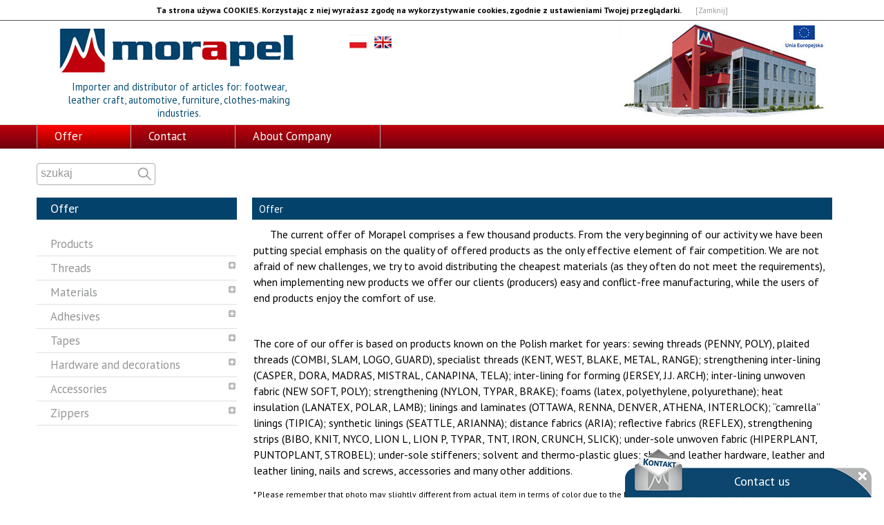

--- FILE ---
content_type: text/html; charset=utf-8
request_url: https://www.morapel.pl/offer.html
body_size: 6397
content:
<?xml version="1.0" encoding="utf-8"?>
<!DOCTYPE html PUBLIC "-//W3C//DTD XHTML 1.1//EN" "http://www.w3.org/TR/xhtml11/DTD/xhtml11.dtd">
<html xmlns="http://www.w3.org/1999/xhtml" xml:lang="en" lang="en">
<head>
  <title>Offer - Morapel - dystrybucja materiałów z branży...</title>
  <meta charset="utf-8" />
  <meta name="viewport" content="width=device-width, initial-scale=1" />
  <meta name="Language" content="en" />
  <meta name="Description" content="&nbsp;&nbsp;&nbsp;&nbsp;&nbsp; The current offer of Morapel comprises a few thousand products. From the very beginning of our activity we have been putting ..." />
  <meta name="Generator" content="Quick.Cms.Ext v5.5" />
  <script type="text/javascript" src="plugins/jquery.min.js"></script>
  <script type="text/javascript" src="core/common.js"></script>
  <script type="text/javascript" src="plugins/mlbox/mlbox.js"></script>
  <script type="text/javascript">
    var cfLangNoWord      = "Please fill in the required field";
    var cfLangMail        = "Incorrect e-mail address";
    var cfTxtToShort      = "Zbyt mało tekstu";
  </script>

  <script type="text/javascript" src="plugins/nivo-slider/jquery.nivo.slider.pack.js"></script>
    <link rel="stylesheet" href="plugins/nivo-slider/themes/default/default.css" type="text/css" media="screen" />
    <link rel="stylesheet" href="plugins/nivo-slider/nivo-slider.css" type="text/css" media="screen" /><script type="text/javascript"> $(function(){ showCity('offer'); }); </script><script type="text/javascript"> $(function(){ backToTop(); }); </script><script type="text/javascript"> $(function(){ menuColumn(); }); </script><script type="text/javascript"> $(function(){ responsiveAction(); }); </script>  <link rel="stylesheet" href="templates/default/style.css" />
<script type="text/javascript">$( function(){simpleNotice( "Ta strona używa COOKIES. Korzystając z niej wyrażasz zgodę na wykorzystywanie cookies, zgodnie z ustawieniami Twojej przeglądarki.", "Zamknij", "slide", true );} );</script>
</head>
<body id="page2">
<ul id="skiplinks">
  <li><a href="#menu1" tabindex="1">Przejdź do menu głównego</a></li>
  <li><a href="#content" tabindex="2">Przejdź do treści</a></li>
    <li><a href="#search" tabindex="3">Przejdź do wyszukiwarki</a></li>
    <li><a href="site-map.html" tabindex="4">Przejdź do mapy strony</a></li>
  </ul>

<div id="container">
  <div id="header">
    <div id="head1">      <div class="container">
                <div id="logo">          <div id="title"><a href="./" tabindex="5"><img src='templates/default/img/logo.png' alt='Logo' /></a></div>
          <div id="slogan">Importer and distributor of articles for: footwear, leather craft, automotive, furniture, clothes-making industries.</div>
        </div>
        <div id="flags">
          <span><a href="oferta.html"><img src="templates/default/img/pl.jpg" alt="pl" /></a></span>
          <span><a href=""><img src="templates/default/img/en.jpg" alt="en" /></a></span>
         <!--  <span><a href=""><img src="templates/default/img/de.jpg" alt="de" /></a></span>-->
        </div> 
        <div class="headerRight">
          <a href="o-firmie,4.html"><img src="templates/default/img/header.jpg" alt="Morapel" /></a>
        </div>
      </div>
    </div>
    <div id="head2">      <div class="container">
        <div id="boxResponsive">
          <div id="menuResponsive"></div>
          <div id="searchResponsive"></div>
        </div>
        <div id="menu1"><ul class="sub">    <li class="l1 selected">  <a href="offer.html">Offer</a></li>    <li class="l2">  <a href="morapel-in-poland.html">Contact</a></li>    <li class="lL">  <a href="about-company.html">About Company</a></li></ul></div>      </div>
    </div>
  </div>
  <div id="body">
    <div class="container">
      <div id="column">        <div id="searchBox">
                    <a id="search" tabindex="-1"></a>
          <form method="post" action="wyniki-wyszukiwania.html" id="searchForm">
            <fieldset>
              <legend>Wyszukiwarka</legend>
              <span><label for="search">search</label><input type="text" name="sPhrase" id="search" value="szukaj" class="input" maxlength="100" accesskey="1" onClick="if(this.value=='' || this.value == 'szukaj') this.value=''"/></span>
              <em><input type="submit" value="" class="submit"/></em>
            </fieldset>
          </form>
                  </div>
        <div id="menu2"><div class="type">Offer<div id="menu2Responsive"></div></div><ul class="sub">    <li class="l1">  <a href="products.html">Products</a></li>    <li class="l2 children">  <a href="threads.html">Threads</a><ul class="sub1" >    <li class="l1 children2">  <a href="twist.html">twist</a><ul class="sub2" >    <li class="l1">  <a href="penny-threads.html">Penny</a></li>    <li class="l2">  <a href="range-threads.html">Range</a></li>    <li class="l3">  <a href="west-threads.html">West</a></li>    <li class="l4">  <a href="kent-threads.html">Kent</a></li>    <li class="l5">  <a href="next-threads.html">Next</a></li>    <li class="l6">  <a href="dream-threads.html">Dream</a></li>    <li class="lL">  <a href="netbond-threads.html">Netbond</a></li>  </ul></li>    <li class="l2 children2">  <a href="plaited.html">plaited</a><ul class="sub2" >    <li class="l1">  <a href="combi-threads.html">Combi</a></li>    <li class="l2">  <a href="slam-threads.html">Slam</a></li>    <li class="l3">  <a href="flat-threads.html">Flat</a></li>    <li class="l4">  <a href="logo-threads.html">Logo</a></li>    <li class="l5">  <a href="metal-threads.html">Metal</a></li>    <li class="l6">  <a href="guard-threads.html">Guard</a></li>    <li class="l7">  <a href="basic-threads.html">Basic</a></li>    <li class="l8">  <a href="blake-threads.html">Blake</a></li>    <li class="lL">  <a href="netply-threads.html">Netply</a></li>  </ul></li>    <li class="l3 children2">  <a href="specialist.html">specialist</a><ul class="sub2" >    <li class="l1">  <a href="penny-antistatic-threads.html">Penny Antistatic</a></li>    <li class="l2">  <a href="penny-waterproof-threads.html">Penny Waterproof </a></li>    <li class="l3">  <a href="metal-threads,82.html">Metal</a></li>    <li class="l4">  <a href="range-threads,83.html">Range</a></li>    <li class="l5">  <a href="tecno-threads.html">Tecno</a></li>    <li class="l6">  <a href="veklar-threads.html">Veklar</a></li>    <li class="lL">  <a href="zefil-threads.html">Zefil</a></li>  </ul></li>    <li class="lL">  <a href="color-palette.html">color palette</a></li>  </ul></li>    <li class="l3 children">  <a href="materials.html">Materials</a><ul class="sub1" >    <li class="l1 children2">  <a href="interlinings.html">interlinings</a><ul class="sub2" >    <li class="l1">  <a href="bibo-pes-interlining.html">Bibo PES</a></li>    <li class="l2">  <a href="canapina-interlining.html">Canapina</a></li>    <li class="l3">  <a href="casper-interlining.html">Casper</a></li>    <li class="l4">  <a href="dora-pes-interlining.html">Dora PES</a></li>    <li class="l5">  <a href="drill-pes-interlining.html">Drill PES</a></li>    <li class="l6">  <a href="indiana-interlining.html">Indiana</a></li>    <li class="l7">  <a href="madras-pes-interlining.html">Madras PES</a></li>    <li class="l8">  <a href="mistral-interlining.html">Mistral</a></li>    <li class="lL">  <a href="new-soft-interlining.html">New Soft</a></li>  </ul></li>    <li class="l2 children2">  <a href="knitted-fabrics-for-lasting.html">knitted fabrics for lasting </a><ul class="sub2" >    <li class="l1">  <a href="j-j-arch-for-lasting.html">J.J. Arch</a></li>    <li class="lL">  <a href="jersey-for-lasting.html">Jersey</a></li>  </ul></li>    <li class="l3 children2">  <a href="reinforcements.html">reinforcements</a><ul class="sub2" >    <li class="l1">  <a href="bonded-leather.html">Bonded leather</a></li>    <li class="l2">  <a href="nylon-reinforcement.html">Nylon</a></li>    <li class="lL">  <a href="typar-reinforcement.html">Typar</a></li>  </ul></li>    <li class="l4 children2">  <a href="unslippery.html">unslippery</a><ul class="sub2" >    <li class="lL">  <a href="brake-unslippery.html">Brake</a></li>  </ul></li>    <li class="l5 children2">  <a href="toe-puffs.html">toe-puffs</a><ul class="sub2" >    <li class="l1">  <a href="carex-toe-puff.html">Carex</a></li>    <li class="l2">  <a href="guntek-toe-puff.html">Guntek</a></li>    <li class="l3">  <a href="plastek-toe-puff.html">Plastek</a></li>    <li class="lL">  <a href="puntex-toe-puff.html">Puntex</a></li>  </ul></li>    <li class="l6 children2">  <a href="counters.html">counters</a><ul class="sub2" >    <li class="l1">  <a href="contrax-counter.html">Contrax</a></li>    <li class="l2">  <a href="format-counter.html">Format</a></li>    <li class="lL">  <a href="gamtech-counter.html">Gamtech</a></li>  </ul></li>    <li class="l7 children2">  <a href="insoles.html">insoles</a><ul class="sub2" >    <li class="l1">  <a href="hiperplant-insole-board.html">Hiperplant</a></li>    <li class="l2">  <a href="puntoplant-insole-board.html">Puntoplant</a></li>    <li class="lL">  <a href="strobel-insole-board.html">Strobel</a></li>  </ul></li>    <li class="l8 children2">  <a href="linings.html">linings</a><ul class="sub2" >    <li class="l1">  <a href="aria-lining.html">Aria</a></li>    <li class="l2">  <a href="arianna-lining.html">Arianna</a></li>    <li class="l3">  <a href="cherry-ata-lining.html">Cherry ATA</a></li>    <li class="l4">  <a href="denver-cantabrico-lining.html">Cantabrico</a></li>    <li class="l5">  <a href="interlock-lining.html">Interlock</a></li>    <li class="l6">  <a href="ottawa-lining.html">Ottawa</a></li>    <li class="l7">  <a href="poly-floc-lining.html">Poly Floc</a></li>    <li class="l8">  <a href="reps-lining.html">Reps</a></li>    <li class="l9">  <a href="seattle-lining.html">Seattle</a></li>    <li class="l10">  <a href="tipica-lining.html">Tipica</a></li>    <li class="l11">  <a href="velutino-lining.html">Velutino</a></li>    <li class="lL">  <a href="vernice-lining.html">Vernice</a></li>  </ul></li>    <li class="l9 children2">  <a href="knitted-fabrics-(furs).html">knitted fabrics (furs)</a><ul class="sub2" >    <li class="l1">  <a href="bambi-fur.html">Bambi</a></li>    <li class="l2">  <a href="lamb-fur.html">Lamb</a></li>    <li class="l3">  <a href="lanella-fur.html">Lanella</a></li>    <li class="l4">  <a href="louisiana-fur.html">Louisiana</a></li>    <li class="lL">  <a href="soletta-fur.html">Soletta</a></li>  </ul></li>    <li class="l10 children2">  <a href="warming-linings.html">warming linings</a><ul class="sub2" >    <li class="l1">  <a href="antartide-warming-lining.html">Antartide</a></li>    <li class="l2">  <a href="lanatex-warming-lining.html">Lanatex</a></li>    <li class="lL">  <a href="polar-warming-lining.html">Polar</a></li>  </ul></li>    <li class="l11 children2">  <a href="outer-materials.html">outer materials</a><ul class="sub2" >    <li class="l1">  <a href="retilon-upper-material.html">Retilon</a></li>    <li class="lL">  <a href="canada-upper-material.html">Canada</a></li>  </ul></li>    <li class="lL">  <a href="adhesive-variants.html">adhesive variants</a></li>  </ul></li>    <li class="l4 children">  <a href="adhesives.html">Adhesives</a><ul class="sub1" >    <li class="l1 children2">  <a href="rubber.html">rubber</a><ul class="sub2" >    <li class="l1">  <a href="eco-mastice-sl-adhesive.html">Eco Mastice SL</a></li>    <li class="lL">  <a href="paraflex-121-adhesive.html">Paraflex 121</a></li>  </ul></li>    <li class="l2 children2">  <a href="neoprene.html">neoprene</a><ul class="sub2" >    <li class="l1">  <a href="autek-365-g-adhesive.html">Autek 365 G</a></li>    <li class="l2">  <a href="autek-615-r-adhesive.html">Autek 615 R</a></li>    <li class="l3">  <a href="autek-gf-310-adhesive.html">Autek GF 310</a></li>    <li class="lL">  <a href="euromast-410-adhesive.html">Euromast 410</a></li>  </ul></li>    <li class="l3 children2">  <a href="polyurethane.html">polyurethane</a><ul class="sub2" >    <li class="l1">  <a href="plastek-99-adhesive.html">Plastek 99</a></li>    <li class="lL">  <a href="plastek-ht-90-adhesive.html">Plastek HT 90</a></li>  </ul></li>    <li class="l4 children2">  <a href="hot-melt.html">hot - melt</a><ul class="sub2" >    <li class="l1">  <a href="forester-200-f-adhesive.html">Forester 200 F</a></li>    <li class="l2">  <a href="termo-hi-tech-adhesive.html">Termo Hi-Tech adhesive</a></li>    <li class="l3">  <a href="fortemide-1050-g-adhesive.html">Fortemide 1050 G</a></li>    <li class="l4">  <a href="fortemide-1690-f-adhesive.html">Fortemide 1690 F</a></li>    <li class="l5">  <a href="rtf-61-n,121.html">RTF 61 N</a></li>    <li class="l6">  <a href="rtf-63-n,122.html">RTF 63 N</a></li>    <li class="lL">  <a href="rtf-82-b,124.html">RTF 82 B</a></li>  </ul></li>    <li class="lL children2">  <a href="adhesive-adjuncts.html">adhesive adjuncts</a><ul class="sub2" >    <li class="l1">  <a href="euroclor-adhesive-adjuncts.html"> Euroclor</a></li>    <li class="l2">  <a href="eurodur-adhesive-adjuncts.html">Eurodur </a></li>    <li class="l3">  <a href="primer-fac-adhesive-adjuncts.html">Primer FAC</a></li>    <li class="lL">  <a href="silicon-spray-adhesive-adjuncts.html">Silicon Spray</a></li>  </ul></li>  </ul></li>    <li class="l5 children">  <a href="tapes.html">Tapes</a><ul class="sub1" >    <li class="l1">  <a href="tnt.html">TNT</a></li>    <li class="l2">  <a href="lion.html">Lion</a></li>    <li class="l3">  <a href="knit-heavy.html">Knit Heavy</a></li>    <li class="l4">  <a href="nyco.html">Nyco</a></li>    <li class="l5">  <a href="tipar.html">Tipar</a></li>    <li class="lL">  <a href="iron.html">Iron</a></li>  </ul></li>    <li class="l6 children">  <a href="hardware-and-decorations.html">Hardware and decorations</a><ul class="sub1" >    <li class="l1">  <a href="hardware-and-decorations-with-logo.html">Hardware and decorations with logo</a></li>    <li class="l2 children2">  <a href="collection-h.html">Collection H</a><ul class="sub2" >    <li class="l1">  <a href="pages-h-01-30.html">Pages H 01 - 30</a></li>    <li class="lL">  <a href="pages-h-31-60.html">Pages H 31 - 60</a></li>  </ul></li>    <li class="l3 children2">  <a href="collection-st.html">Collection ST</a><ul class="sub2" >    <li class="l1">  <a href="pages-st-01-30.html">pages ST 01 - 30</a></li>    <li class="l2">  <a href="pages-st-31-60.html">pages ST 31 - 60</a></li>    <li class="lL">  <a href="pages-st-61-68.html">pages ST 61 - 68</a></li>  </ul></li>    <li class="l4 children2">  <a href="collection-wl.html">Collection WL</a><ul class="sub2" >    <li class="lL">  <a href="pages-wl-01-07.html">pages WL 01 - 07</a></li>  </ul></li>    <li class="l5 children2">  <a href="collection-cc.html">Collection CC</a><ul class="sub2" >    <li class="l1">  <a href="pages-cc-01-30.html">pages CC 01 - 30</a></li>    <li class="l2">  <a href="pages-cc-31-60.html">pages CC 31 - 60</a></li>    <li class="lL">  <a href="pages-cc-61-93.html">pages CC 61 - 93</a></li>  </ul></li>    <li class="l6">  <a href="chains.html">Chains</a></li>    <li class="l7">  <a href="rivets.html">Rivets</a></li>    <li class="lL children2">  <a href="eyelets.html">Eyelets</a><ul class="sub2" >    <li class="l1">  <a href="eyelets-tb.html">Eyelets TB</a></li>    <li class="lL">  <a href="eyelets-tpc.html">Eyelets TPC</a></li>  </ul></li>  </ul></li>    <li class="l7 children">  <a href="accessories.html">Accessories</a><ul class="sub1" >    <li class="l1">  <a href="adhesive-brushes.html">Adhesive brushes</a></li>    <li class="l2">  <a href="aluminium-ring.html">Aluminium ring</a></li>    <li class="l3">  <a href="brushes.html">Brushes</a></li>    <li class="l4">  <a href="cutting-mats.html">Cutting mats</a></li>    <li class="l5">  <a href="cutting-pads.html">Cutting pads</a></li>    <li class="l6">  <a href="fabric-sackcloth-tape.html">Fabric (sackcloth) tape</a></li>    <li class="l7">  <a href="glue-containers.html">Glue Containers</a></li>    <li class="l8">  <a href="grindstones.html">Grindstones</a></li>    <li class="l9 children2">  <a href="hammers.html">Hammers</a><ul class="sub2" >    <li class="l1">  <a href="shoemakers-hammers.html">Shoemaker's hammers</a></li>    <li class="lL">  <a href="shoemakers-hammers-with-magnetic-point.html">Shoemakers hammers with magnetic point</a></li>  </ul></li>    <li class="l10">  <a href="knives-mozart-star.html">Knives Mozart Star</a></li>    <li class="l11">  <a href="pvc-binding-tape.html">PVC binding tape</a></li>    <li class="l12">  <a href="pvc-cord-plastic-string.html">PVC cord plastic string</a></li>    <li class="l13">  <a href="presses.html">Presses</a></li>    <li class="l14">  <a href="primer-brushes.html">Primer brushes</a></li>    <li class="l15">  <a href="punch-hammering.html">Punch hammering</a></li>    <li class="l16 children2">  <a href="reffils-accessories.html">Reffils + accessories</a><ul class="sub2" >    <li class="l1">  <a href="eraser-markers.html">Eraser markers</a></li>    <li class="l2">  <a href="geil-reffils-brass-tube.html">Geil reffils brass tube</a></li>    <li class="l3">  <a href="refills-brass-tube.html">Refills brass tube</a></li>    <li class="lL">  <a href="refills-with-plastic-cases.html">Refills with plastic cases</a></li>  </ul></li>    <li class="l17">  <a href="revolving-puch-pliers.html">Revolving Puch Pliers</a></li>    <li class="l18">  <a href="rubbers-slices.html">Rubbers Slices</a></li>    <li class="l19 children2">  <a href="scissors.html">Scissors</a><ul class="sub2" >    <li class="l1">  <a href="finger-scissors-golden-eagle.html">Finger scissors Golden Eagle</a></li>    <li class="l2">  <a href="tailor-scissors.html">Tailor scissors</a></li>    <li class="l3">  <a href="thread-scissors-fiskars.html">Thread scissors Fiskars</a></li>    <li class="l4">  <a href="universal-scissors.html">Universal scissors</a></li>    <li class="lL">  <a href="universal-scissors-fiskars.html">Universal scissors Fiskars</a></li>  </ul></li>    <li class="l20">  <a href="sharpened-shoemaker-kinfe-leone-l-p.html">Sharpened Shoemaker - Kinfe Leone L/P</a></li>    <li class="l21">  <a href="sharpening-stones.html">Sharpening stones</a></li>    <li class="l22">  <a href="shoe-nails-and-tacks.html">Shoe nails and tacks</a></li>    <li class="l23">  <a href="shoemakers-welt-pliers.html">Shoemaker's welt pliers</a></li>    <li class="l24">  <a href="spring-steel-shoe-stiffeners.html">Spring steel shoe stiffeners</a></li>    <li class="l25">  <a href="tack-puller.html">Tack puller</a></li>    <li class="l26">  <a href="tecon-and-tecon-star-knives-for-skiving-machines.html">Tecon and Tecon Star - Knives for skiving machines </a></li>    <li class="l27">  <a href="webbings-(made-of-cotton).html">Webbings (made of cotton)</a></li>    <li class="lL">  <a href="dermatograph-pencils.html">Dermatograph pencils</a></li>  </ul></li>    <li class="lL children">  <a href="zippers.html">Zippers</a><ul class="sub1" >    <li class="lL children2">  <a href="shoe-zippers.html">Shoe zippers</a><ul class="sub2" >    <li class="l1">  <a href="shoe-spiral-zippers.html">Shoe spiral zippers</a></li>    <li class="l2">  <a href="shoe-spiral-zippers-with-vein.html">Shoe spiral zippers with vein</a></li>    <li class="l3">  <a href="shoe-flat-spiral-zippers.html">Shoe flat spiral zippers</a></li>    <li class="l4">  <a href="shoe-spiral-waterproof-zippers.html">Shoe spiral waterproof zippers</a></li>    <li class="l5">  <a href="shoe-square-teeth-zippers.html">Shoe square teeth zippers</a></li>    <li class="l6">  <a href="shoe-metal-zippers.html">Shoe metal zippers</a></li>    <li class="lL">  <a href="zippers-color-range.html">Zipper's color range</a></li>  </ul></li>  </ul></li></ul></div>              </div>
      <div id="content">
<div id="page">
<div class="topBeam"></div><div class="breadcrumb">Offer</div><div class="content" id="pageDescription"><p>&nbsp;&nbsp;&nbsp;&nbsp;&nbsp; The current offer of Morapel comprises a few thousand products. From the very beginning of our activity we have been putting special emphasis on the quality of offered products as the only effective element of fair competition. We are not afraid of new challenges, we try to avoid distributing the cheapest materials (as they often do not meet the requirements), when implementing new products we offer our clients (producers) easy and conflict-free manufacturing, while the users of end products enjoy the comfort of use.</p>

<p>&nbsp;</p>

<p>The core of our offer is based on products known on the Polish market for years: sewing threads (PENNY, POLY), plaited threads (COMBI, SLAM, LOGO, GUARD), specialist threads (KENT, WEST, BLAKE, METAL, RANGE); strengthening inter-lining (CASPER, DORA, MADRAS, MISTRAL, CANAPINA, TELA); inter-lining for forming (JERSEY, J.J. ARCH); inter-lining unwoven fabric (NEW SOFT, POLY); strengthening (NYLON, TYPAR, BRAKE); foams (latex, polyethylene, polyurethane); heat insulation (LANATEX, POLAR, LAMB); linings and laminates (OTTAWA, RENNA, DENVER, ATHENA, INTERLOCK); &ldquo;camrella&rdquo; linings (TIPICA); synthetic linings (SEATTLE, ARIANNA); distance fabrics (ARIA); reflective fabrics (REFLEX), strengthening strips (BIBO, KNIT, NYCO, LION L, LION P, TYPAR, TNT, IRON, CRUNCH, SLICK); under-sole unwoven fabric (HIPERPLANT, PUNTOPLANT, STROBEL); under-sole stiffeners; solvent and thermo-plastic glues; shoe and leather hardware, leather and leather lining, nails and screws, accessories and many other additions.</p>

<p><span style="font-size:12px">* Please remember that photo may slightly different from actual item in terms of color due to the lighting during photo shooting or the Monitor&#39;s, screen&#39;s etc. display.</span></p>
</div></div>

      </div>
    <div id="backToTop">
        <a href="#container"><span>Do góry</span></a>
      </div>
    </div>
  </div>
  <div id="foot">    <div class="container">
      <div id="menu1foot"><ul class="sub">    <li class="l1 selected">  <a href="offer.html">Offer</a></li>    <li class="l2">  <a href="morapel-in-poland.html">Contact</a></li>    <li class="lL">  <a href="about-company.html">About Company</a></li></ul></div>                <div class="boxes footer"><div class="box" id="box1">
          <div class="content"><p><strong>Main Warehouse / Forwarding address</strong></p>

<p>MORAPEL Sp. z o.o. Sp. k.</p>

<p>Świdnik 170</p>

<p>34-606 Łukowica<br />
biuro@morapel.pl</p>
</div></div><div class="box" id="box2">
          <div class="content"><table cellpadding="0" cellspacing="0">
	<tbody>
		<tr>
			<td>tel.</td>
			<td>+48 18 333 75 94</td>
		</tr>
		<tr>
			<td>&nbsp;</td>
			<td>+48 18 442 90 95</td>
		</tr>
		<tr>
			<td>fax:</td>
			<td>+48 18 443 18 80</td>
		</tr>
		<tr>
			<td>&nbsp;</td>
			<td>+48 18 333 75 98</td>
		</tr>
	</tbody>
</table>

<p>&nbsp;</p>
</div></div>          </div>      <div id="copy">All right reserved</div><!-- copyrights here -->
      <!-- 
        Don't delete or hide link "powered by Quick.Cms" to www.OpenSolution.org
      -->
      <div class="foot" id="powered"><a href="http://opensolution.org/">Powered by Quick.CMS</a></div>
    </div>
  </div>
</div>
<div id="form-bottom" > 
  <div class="title-box">Contact us</div>
  <div class="message-form"></div>
  <div id="form">  <script type="text/javascript" src="core/check-form.js"></script>
  <form action="offer.html#info" method="post" onsubmit="return checkForm( this );" id="contactPanel" class="form">
    <fieldset>
      <legend>Formularz kontaktowy</legend>
      <input type="hidden" name="sSendBottom" value="" />
      <input type="hidden" name="sMd5" value="03afdbd66e7929b125f8597834fa83a4" />
      <dl>
        <dd><input type="text" name="sName" value="" placeholder="Name" class="input" alt="simple" id="contactName" maxlength="100" /></dd>
        <dd><input type="text" name="sSender" value="" placeholder="Your e-mail" class="input" alt="email" id="contactEmail" maxlength="100" /></dd>
        <dd><input type="text" name="sPhone" value="" placeholder="Phone number (optional)" class="input" id="contactPhone" maxlength="100" /></dd>
        <dd><textarea cols="25" rows="8" name="sMailContent" title="simple" id="contactContent" placeholder="Message content"></textarea></dd>
        <dt class="captcha box"><label for="captcha" class="captcha"><b>Equation:&nbsp;&nbsp;</b> <strong>&#53;</strong><ins>+</ins><em>&#53;&#56;</em> = </label><input type="text" name="sCaptcha" class="input" alt="simple" id="captcha" maxlength="5" /></dt>
      </dl>
	    <div class="regulamin">
		    <input type="checkbox" name="iRulesAccept" class="okcheckbox" id="iRulesAccept" value="1" alt="box" /><label for="iRulesAccept"></label> Państwa dane osobowe przetwarzane będą w celach związanych z realizacją niniejszego kontaktu przez okres jego realizacji, a po tym czasie w zakresie i celach opisanym w polityce prywatności. Administratorem danych jest Morapel Sp. z o.o. Sp. K. z siedzibą w Nowym Sączu  przy ul. Węgierskiej 119, kontakt biuro@morapel.pl. Osobie, której dane dotyczą przysługuje prawo wniesienia sprzeciwu wobec przetwarzania, prawo dostępu do treści i przenoszenia swoich danych, ich sprostowania, usunięcia lub ograniczenia przetwarzania, a także prawo wniesienia skargi do organu nadzorczego. Podanie danych jest dobrowolne, jednak niezbędne dla realizacji wyżej wymienionych celów. Więcej informacji znajduje się na stronie <a href='https://www.morapel.pl/polityka-prywatnosci.html'>www.morapel.pl</a> w polityce prywatności		  </div>	
      <div class="save"><input type="submit" value="Send &raquo;" class="submit" /></div>
    </fieldset>
  </form>
  </div>
</div>

</body>
</html>

--- FILE ---
content_type: text/css
request_url: https://www.morapel.pl/plugins/nivo-slider/themes/default/default.css
body_size: 564
content:
/*
Skin Name: Nivo Slider Default Theme
Skin URI: http://nivo.dev7studios.com
Description: The default skin for the Nivo Slider.
Version: 1.3
Author: Gilbert Pellegrom
Author URI: http://dev7studios.com
Supports Thumbs: true
*/

.theme-default .nivoSlider {
	position:relative;
	background:none;
    margin-bottom:10px;

}
.theme-default .nivoSlider img {
	float:left;
  margin:0 10px 0 0;
  font-size:0px;
  line-height:0px;

  position:absolute;
  left:0px;
  top:0;

}
.theme-default .nivoSlider a {
	border:0;
	display:block;
}

.theme-default .nivo-controlNav {
	text-align: center;
	padding: 10px 0;
  z-index:99;
  position:absolute;
  left:45%;
  top:-33px;
}
.theme-default .nivo-controlNav a {
	display:inline-block;
	width:22px;
	height:22px;
	background:url(bullets.png) no-repeat;
	text-indent:-9999px;
	border:0;
	margin: 0 2px;
}
.theme-default .nivo-controlNav a.active {
	background-position:0 -22px;
}

.theme-default .nivo-directionNav a {
	display:block;
	width:30px;
	height:54px;
	background:url(arrows.png) no-repeat;
	text-indent:-9999px;
	border:0;
	opacity: 0;
	-webkit-transition: all 200ms ease-in-out;
    -moz-transition: all 200ms ease-in-out;
    -o-transition: all 200ms ease-in-out;
    transition: all 200ms ease-in-out;
}
.theme-default:hover .nivo-directionNav a { opacity: 1; }
.theme-default a.nivo-nextNav {
	background-position:-35px 0;
	right:25px;
}
.theme-default a.nivo-prevNav {
	left:25px;
}

.theme-default .nivo-caption {
    font-family: Helvetica, Arial, sans-serif;
}
.theme-default .nivo-caption a {
    color:#000;
    border-bottom:1px dotted #fff;
}
.theme-default .nivo-caption a:hover {
    color:#4f4f4f;
    text-decoration:none
}

.theme-default .nivo-controlNav.nivo-thumbs-enabled {
	width: 100%;
}
.theme-default .nivo-controlNav.nivo-thumbs-enabled a {
	width: auto;
	height: auto;
	background: none;
	margin-bottom: 5px;
}
.theme-default .nivo-controlNav.nivo-thumbs-enabled img {
	display: block;
	width: 120px;
	height: auto;
}

@media screen and (max-width:900px){
  .theme-default .nivoSlider img {margin-top:8%}
  .theme-default.standard .nivoSlider img {margin-top:0}
}
@media screen and (max-width:800px){
  .theme-default .nivoSlider img {margin-top:10%}
}

@media screen and (max-width:550px){
  .theme-default .nivoSlider{margin-top:6%}
}




--- FILE ---
content_type: text/css
request_url: https://www.morapel.pl/plugins/nivo-slider/nivo-slider.css
body_size: 563
content:
/*
 * jQuery Nivo Slider v3.2
 * http://nivo.dev7studios.com
 *
 * Copyright 2012, Dev7studios
 * Free to use and abuse under the MIT license.
 * http://www.opensource.org/licenses/mit-license.php
 */
 
/* The Nivo Slider styles */
.nivoSlider {
	position:relative;
	width:100%;

	overflow: hidden;
}
.nivoSlider img {
	position:absolute;
	top:0px;
	left:0px;
	max-width:450px;
}
.standard .nivoSlider img {
	position:absolute;
	top:0px;
	left:0px;
	max-width:1175px;
  width:100%;
}
.nivo-main-image {
	display: block !important;
	position: relative !important; 

}

/* If an image is wrapped in a link */
.nivoSlider a.nivo-imageLink {
	position:absolute;
	top:0px;
	left:0px;
	width:100%;
	height:100%;
	border:0;
	padding:0;
	margin:0;
	z-index:6;
	display:none;
	background:white; 
	filter:alpha(opacity=0); 
	opacity:0;
}
/* The slices and boxes in the Slider */
.nivo-slice {
	display:block;
	position:absolute;
	z-index:5;
	height:100%;
	top:0;
}
.nivo-box {
	display:none;
	position:absolute;
	z-index:5;
	overflow:hidden;
}
.nivo-box img { display:block; }



/* Caption styles */
.nivo-caption {
  float:left;width:580px;margin:20px 0 0;text-align:left;overflow: hidden;
}
.nivo-caption p {
	padding:5px;
	margin:0;
}
.nivo-caption a {
	display:inline !important;
}
.nivo-html-caption {
    display:none;
}
/* Direction nav styles (e.g. Next & Prev) */
.nivo-directionNav a {
	position:absolute;
	top:45%;
	z-index:9;
	cursor:pointer;
}
.nivo-prevNav {
	left:0px;
}
.nivo-nextNav {
	right:0px;
}
/* Control nav styles (e.g. 1,2,3...) */
.nivo-controlNav {
	text-align:center;
	padding: 15px 0;
}
.nivo-controlNav a {
	cursor:pointer;
}
.nivo-controlNav a.active {
	font-weight:bold;
}

@media screen and (max-width:1130px){ 
  .nivo-caption {float:left;width:52%;margin:20px 0 0;text-align:left;overflow: hidden;}
  .nivoSlider img {max-width:40%;height:auto}
	#column .nivoSlider img {max-width:99%;height:auto}
  .standard .nivoSlider img{max-width:100%;height:auto}
}

@media screen and (max-width:900px){ 
  .nivo-caption {float:left;width:52%;margin:20px 0 0;text-align:left;overflow: hidden;}
}

@media screen and (max-width:550px){ 
  .nivo-caption {clear:both;float:left;width:82%;margin:20px 4%;text-align:left;overflow: hidden;}
  .nivoSlider img {max-width:90%;height:auto}
}

--- FILE ---
content_type: text/css
request_url: https://www.morapel.pl/templates/default/style.css
body_size: 6540
content:
/*
Quick.Cms.Ext webmaster-responsive stylesheet
More about design modifications - http://opensolution.org/Quick.Cms/docs/?id=en-design
*/

@import url(https://fonts.googleapis.com/css?family=PT+Sans:400,400italic,700,700italic&subset=latin,latin-ext);
/* GLOBAL STYLES */
body,h1,h2,h3,h4,h5,h6,p,form,fieldset,img,ul,em,submit,input{margin:0;padding:0;border:0;outline:0}
body{color:#000;font-size:0.75em;font-family: 'PT Sans', Helvetica, sans-serif;}
table{color:#fff;font-family:'PT Sans', Helvetica, sans-serif;line-height:1.3em;}

body{padding:0;background:#fff;text-align:center;}

.input, select, textarea{border:1px solid #000;outline: 0;}
.submit{font-style:normal;outline: 0;cursor:pointer}
.form{}
.form label span{padding-left:10px;color:#acb3b7;font-weight:normal;}
.hide{display:none;}

a{background-color:inherit;color:#000;text-decoration:none;}
a:hover{text-decoration:underline;}

.clear{clear:both;height:0px;font-size:0px;line-height:0px;}
#skiplinks{position:absolute;top:0px;left:0px;}
#skiplinks a{position:absolute;top:-500px;left:0px;z-index:10;min-width:200px;padding:10px;color:#fff;}
#skiplinks a:focus{top:0;background:#000;color:#fff;}
.left{text-align:left;}
.center{text-align:center;}
.right{text-align:right;}

#container{position:relative;width:100%;margin:0 auto;padding:0;overflow:hidden;}
#body, #foot{float:left;width:100%;margin:0 auto;}
#head1 .container, #head2 .container{width:1175px;margin:0 auto;text-align:left;}
#body .container, #foot .container{width:1175px;margin:0 auto;text-align:left;}

/* LOGO, HEADER BACKGROUND AND SLOGAN */
#head1{position:relative;clear:both;}
#head1 .container{height:150px;overflow:hidden;}
#logo{padding:10px 60px 10px 32px;float:left;}
#logo #title{float:left}
#logo #title a{}
#logo #slogan{clear:both;padding-top:6px;background:inherit;color:#084d72;font-size:1.2em;font-weight:normal;text-align:center;max-width:350px;}
#logo #slogan strong{float:left;font-weight:normal}
#logo #slogan span{clear:both;float:left;margin-left:288px}

#flags{float:left;margin:20px 0 0 10px}
#flags span{margin-right:6px}
.headerRight{text-align:right;padding-right:30px;}
#boxResponsive{display:none}

/* HEADER WITH TOP MENU BELOW LOGO */
#head2{position:relative;background:#9f000c url('img/menu1_bg.jpg') repeat-x;}
#head2 .container{overflow:hidden;height:36px;}

/* MENU TOP */
#menu1 ul{float:left;height:100%;margin:0;list-style:none;}
#menu1 li{float:left;padding:0;border-right:1px solid #adaeb1}
#menu1 li a{float:left;padding:6px 70px 6px 25px;color:#fff;font-size:1.4em;background:inherit;text-decoration:none}
#menu1 li a:hover, #menu1 .selected a{text-decoration:none;background:#9f000c url('img/menu1_bg_hover.jpg') repeat-x;}
#menu1 li.l1{border-left:1px solid #adaeb1}

#menu1foot{float:left;width:100%;text-align:center;}
#menu1foot ul{height:100%;margin:0 auto;list-style:none;text-align:center;display:inline-block;}
#menu1foot li{float:left;padding:0;}
#menu1foot li a{float:left;padding:7px 55px 6px 35px;color:#fff;font-size:1.4em;background:inherit;text-decoration:none}
#menu1foot li a:hover, #menu1foot .selected a{text-decoration:none;}

/* BODY STYLES - LEFT AND RIGHT COLUMN */
#body{clear:both;margin:0;}
#body .container{background:#fff;overflow:hidden;}

/* LEFT COLUMN STYLES */
#column{float:left;width:290px;padding:0 0 20px 0;overflow:hidden;}
#column h1{float:left;font-size:1.6em;font-weight:normal;color:#fff;padding:5px 0 0 20px}

#column .type{float:left;font-size:1.5em;font-weight:normal;padding:4px 0 1px 20px;margin:18px 0 18px;background:#03436b;width:100%;color:#fff;height:27px;-moz-border-radius:0px 0 0 4px;border-radius:0px 0 0 0px;}
#menu2Responsive{display:none}

/* SEARCH FORM */
#searchBox{float:left;width:100%;margin:20px 5px 0px 0px;}
#searchForm{padding:5px 5px;float:left;-moz-border-radius:4px;border-radius:4px;border:1px solid #adaeb1}
#searchForm label, #searchForm legend{display:none;}
#searchForm .input{width:140px;border:0;font-size:1.3em;color:#939597}
#searchForm .submit{width:20px;height:20px;background:url('img/lupa.jpg') no-repeat;float:right}

/* BANNERS */
#banner0{text-align:center;padding-bottom:15px;}
#banner1{text-align:center;margin:10px 0;}

/* BOXES */
#column .box{padding:0 20px 5px;}
#column .box .type{padding:7px 0 7px 10px;background:inherit;color:#000;font-size:1.75em;}
#column .box .content{display:block;padding:15px 10px 10px 20px;}
#column .box ul, #column .box ol{margin:0 !important;list-style:none;}
#column .box li{padding:2px 0;}
.box li{padding:4px 0 4px 17px;}
.box li a{display:block;width:87%;padding:2px 2% 4px 7%;color:#000000;font-size:1.083em;background:none;}
.box li a:hover{color:#598600;background:none;}
.box .content div{padding-top:5px;text-align:center;}
.box .content .description, .content .box .more{text-align:left;}
.box .content div:last-child{padding-bottom:10px;}
.boxes .type{padding:7px 0 7px 23px;color:#000000;font-size:1.5em;border:0;text-align:left;}
.boxes .content{padding:5px 10px 15px 23px;list-style:none;line-height:1.5em;text-align:left;}
.boxes.footer{clear:both;margin-top:10px;float:left;width:100%}

#foot #box1,#foot #box2{float:left;display:inline;}
#foot #box1{margin-left:22%}
#foot #box2{margin-left:16%}
#foot #box1 p, #foot #box2 p{line-height:1.3em}

/* LEFT MENU */
#menu2{padding:0;clear:both}
#menu2 ul{padding:0;list-style:none;}
#menu2 .sub li{float:left;width:100%;padding:0;position: relative;/*background:url('img/arrow-right.jpg') no-repeat right 10px*/}

#menu2 a{display:block;width:99%;padding:6px 2% 6px 7%;font-size:1.4em;color:#939597;border-bottom:1px solid #dfdfe0}
#menu2 a:hover, #menu2 .sub1 a:hover{color:#58585b;text-decoration:none}
#menu2 .selected > a:first-child{color:#58585b;text-decoration:none}

/*#menu2 .sub li.selected, #menu2 .sub li.selected-parent{background:url('img/arrow-down.jpg') no-repeat right 10px}*/
#menu2 .sub2 li.selected, #menu2 .sub2 li{background:none}

#menu2 .sub1{margin:0;padding:0;}
#menu2 .sub1 li{padding:2px 0 2px 0px;}
#menu2 .sub1 a{display:block;width:100%;padding:6px 2% 6px 14%;text-decoration:none}
#menu2 .sub2 a{display:block;width:100%;padding:6px 2% 6px 21%;text-decoration:none}


/* RIGHT COLUMN STYLES */
#content.home{float:left;width:1170px;padding:0px 0 5px;text-align:center;}
#content{float:left;width:885px;padding:46px 0 22px;text-align:center;}
* html #content{width:860px;}
* html #page{width:100%;}
#page{position:relative;width:95%;margin:0 auto;text-align:left;clear:left;padding-top:6px;overflow:hidden;}
#page .topBeam{float:left;margin:18px 0 10px;background:#03436b;width:100%;color:#fff;height:32px;-moz-border-radius:0 4px 4px 0;border-radius:0 0px 0px 0;}

#page.home{width:99%}

/* PAGE TITLE */
#page h1{margin:18px 0 10px;font-size:2.417em;font-weight:normal;}

/* NAVIGATION PATH - TREE */
#page div.breadcrumb, #page div.date{position:absolute;top:6px;padding:25px 10px;color:#fff;font-size:1.25em}
#page div.breadcrumb a{font-weight:normal;color:#fff}
#page div.breadcrumb a:hover{text-decoration:underline;}
* html #page div.breadcrumb{top:-5px;left:0;} * html #page .date{top:-5px;} /* IE 6 hack */
*:first-child+html #page div.breadcrumb{top:-5px;left:0;} *:first-child+html #page .date{top:-5px;} /* IE 7 hack */
#page .date{right:0px;font-size:1em;}

/* PAGE CONTENT */
#page div.content{padding:5px 2px;font-size:1.3em;line-height:1.5em;}
#page div.content ul, #page div.content ol{margin:0 0 0 30px;padding:0;}
#page div.content li{margin:8px 0;padding:0;border-left:0;}
#page div.content p{padding-bottom:10px;}

#page .contactDetails{clear:left;padding:8px 10px;width:100%;background: #03436b;color:#fff;margin:8px 0;font-size:1.2em;font-weight:normal;}
#page .contactMap{position:relative;clear:left;padding:0px 10px;width:100%;height:556px;background:url('img/mapa/polska.png') no-repeat center center}
#page .contactMap .slupsk{position:absolute;left:272px;top:36px;padding:4px}
#page .contactMap .elblag{position:absolute;left:372px;top:86px;padding:4px}
#page .contactMap .laskarzew{position:absolute;left:480px;top:234px;padding:4px}
#page .contactMap .lukow{position:absolute;left:560px;top:266px;padding:4px}
#page .contactMap .czestochowa{position:absolute;left:318px;top:380px;padding:4px}
#page .contactMap .myszkow{position:absolute;left:462px;top:415px;padding:4px}
#page .contactMap .kalwaria{position:absolute;left:392px;top:449px;padding:4px}
#page .contactMap .centrala{position:absolute;left:494px;top:462px;padding:4px}

#page .contactMap .city{-webkit-box-shadow: 0px 0px 19px 6px rgba(249, 249, 249, 0.8);box-shadow: 0px 0px 19px 6px rgba(249, 249, 249, 0.8);border-radius: 50px;}

.pages{padding:8px 0;text-align:right;font-size:1.083em;}
.pages ul, .pages li{display:inline;}
.pages li{padding:0 2px;}
.pages a, .pages strong{padding:0 1px;font-size:1.083em;}

/* IMAGES STYLES */
.imagesList{list-style:none;}
.imagesList li{margin:0 0 15px 0;text-align:center;}
.imagesList li div{text-align:center;}
.subpagesList li img, .imagesList li img, #subpagesGallery td img, .imagesGallery td img, .imagesGallery th img, .box .photo img{}
.subpagesList li img:hover, .imagesList li img:hover, #subpagesGallery td img:hover, .imagesGallery td img:hover, .imagesGallery th img:hover, .box .photo img:hover{}

#imagesList1{float:left;margin:5px 20px 0 0;}
#imagesList2{clear:right;float:right;margin:8px 0 0 15px;}

/* IMAGES STYLES - GALLERY */
#imagesGallery3{margin:0 0 15px;}
#imagesGallery4{margin:15px 0 0;}
.imagesGallery{clear:both;}
.imagesGallery .pages{clear:both;}
.imagesGallery table{width:100%;clear:both;padding:10px 0;font-size:1em;}
.imagesGallery table caption{position:absolute;clip:rect(1px, 1px, 1px, 1px);}
.imagesGallery td, .imagesGallery th{padding:15px 7px 10px;text-align:center;vertical-align:top;}
.imagesGallery div{font-weight:normal;font-size:1.1em;line-height:1.4em;}

/* SEARCH TAGS IMAGES */
#tagsImage{color:#000}
#tagsImage .image{padding:6px 20px}
#tagsImage .name{padding:6px 20px;font-size:1.5em}
#tagsImage li{padding:10px;width:96%;border-bottom:2px solid #b0b0b0;list-style:none}

/* FILES LIST STYLES */
#filesList{width:100%;float:left;margin:15px 0 5px;list-style:none;vertical-align:middle;}
#filesList li{width:100%;float:left;clear:left;margin:5px 0 5px;}
#filesList img{margin:0 8px 0 0;vertical-align:middle;}
#filesList em{padding-left:2px;background:inherit;}

/* SUB PAGES LIST STYLES */
.subpagesList{float:left;width:100%;margin:7px 0;list-style:none;}
.subpagesList li{clear:left;float:left;width:96%;margin:10px 0;padding:13px 2%;}
* html .subpagesList li{width:100%;}
.subpagesList li .photo{float:left;margin:0 18px 5px 0;}
.subpagesList li h2{padding-bottom:10px;}
.subpagesList li h2, .subpagesList li h2 a{font-size:1.25em;font-weight:normal;}
.subpagesList li div.description{font-weight:normal;font-size:1em;line-height:1.4em;}

/* SUB PAGES LIST - NEWS and GALLERY */
subpagesList li ul{list-style:disc;}
.subpagesList li ol{list-style:decimal;}
.subpagesList li p{padding-bottom:10px;}
.subpagesList li span.date{display:block;padding:0 0 5px;font-weight:bold;font-size:1em;}


#subpagesGallery{width:100%;margin:5px 0 10px;padding:10px 0;font-size:1em;}
#subpagesGallery caption{position:absolute;clip:rect(1px, 1px, 1px, 1px);}
#subpagesGallery td, #subpagesGallery th{padding:15px 7px 10px;text-align:center;position: relative;}
#subpagesGallery h2{text-align:left;font-size:1,5em;font-weight:normal;margin:5px 0 0 10px;background:transparent;color:#fff;text-shadow:0px 1px 1px #3C3535;}
#subpagesGallery a:hover{text-decoration:none;}

#subpagesGallery .descriptionImage:hover{background:rgba(73, 100, 122, 0.53);text-decoration:none;}
#subpagesGallery .boxImage{position:relative;z-index:10}

#subpagesGallery .descriptionImage{float:left;bottom:0;left:0px;position:absolute;width:100%;height:66px;cursor:pointer;background:rgba(73, 100, 122, 0.8);-webkit-transition: background-color 1s ease;
-moz-transition: background-color 1s ease;
-o-transition: background-color 1s ease;
transition: background-color 1s ease;}

#subpagesGallery img{display:block;margin:0 auto}
#subpagesGallery .photo{border:1px solid rgb(73, 100, 122)}
#subpagesGallery span{float:left;padding:4px 12px;color:#fff;text-align:left;font-weight:normal;}


/* SOCIAL BUTTONS */
#plusOne{position:absolute;top:80px;right:5px;}
#socialButtons{float:left;width:100%;margin:10px 0;padding:5px 0 3px;text-align:left;list-style:none;}
#socialButtons .title{display:block;float:left;margin:0 0 0 15px;padding:2px 0 0;}
#socialButtons li{float:left;margin:0 10px 0;}
#socialButtons a img{vertical-align:middle;}
#socialButtons li.social2 img{border:1px solid #ccc;}

/* SITE MAP */
#siteMap{margin:10px 0 10px 20px;list-style:circle;}
* html #siteMap{float:left;width:100%;}
#siteMap li{margin:5px 0;padding:5px 10px;}
#siteMap ul{margin:0;padding:3px 0 0 10px;border:0;list-style:none;}
#siteMap ul li{margin:0;padding:3px 10px;border:0;}
#siteMap ul li a{font-weight:normal;}

/* CONTACT FORM */
#contactPanel{width:100%;margin:10px auto 0;}
#contactPanel fieldset{padding:25px 20px;}
#contactPanel fieldset legend{position:absolute;clip:rect(1px, 1px, 1px, 1px);}
#contactPanel dl, #contactPanel dt, #contactPanel dd{margin:0;padding:0;}
#contactPanel dt{padding:0 0 7px;}
#contactPanel dd{margin-bottom:18px;}
#contactPanel .input, #contactPanel textarea{width:99%;padding:3px;font-size:1em;}
#contactPanel #captcha{width:9%;}
#contactPanel .captcha em{font-style:normal;font-weight:bold;}
#contactPanel .captcha ins{padding:0 3px;font-weight:bold;text-decoration:none;}
#contactPanel .save{text-align:center;}


/* OPTIONS LINK */
#options{clear:both;float:right;width:100%;margin:10px 10px;font-size:1em;text-align:right;}
*:first-child+html #options{width:95%;} /* IE 7 hack */
#options a{padding:0 10px 0;}
#options .back, #options .print{float:right;}
#options .print a{border-left:1px solid #5d6771;}

.message{padding:50px 0;text-align:center;}
.message h2{font-weight:normal;font-size:2.4em;}

/* FOOTER - SITE AND SCRIPT COPYRIGHTS STYLES */
#foot{clear:both;height:206px;font-size:1.083em;background:#69000d url('img/foot_bg.png') repeat-x;}
#foot .container{width:1175px;margin:0 auto;padding:2px 0 18px;color:#fff;overflow:hidden;}
#foot a{background:inherit;color:#fff;}
#foot a:hover{text-decoration:underline;}

#copy{float:left;padding:0 25px;color:#fff;}
.foot{float:left;padding:0 25px;clear:both}

@media print{
  /* PRINT STYLES */
  * {color:#000 !important;background:#fff !important;border-color:#444 !important;border-width:1px !important;}

  body{margin:1cm 0;}
  #container{width:17.2cm;height:auto;}
  #head2 .container, #head2{height:auto;}
  #logo{padding:0 0 0.2cm;}
  #head1 .container, #head2 .container, #head3 .container, #body .container, #foot .container{border-width:0px !important;}

  #body{clear:none;}
  #body .container{overflow:visible;}
  #logo #title, #page h1{padding:0;}
  #page div.breadcrumb{position:relative;top:0;}

 #header .container, #body .container, #foot .container, #content, #page{float:none;width:17.2cm;padding:0;margin:0;}
  #column, #head2, #back, #contactPanel, #socialButtons, #plusOne{display:none;}
}

/* PLUGINS */
#noticeAboutCookies{display:none;padding:7px 0;background:#fff;font-weight:bold;}
#noticeAboutCookies.slide, #noticeAboutCookies.top{border-bottom:1px solid #555;}
#noticeAboutCookies.bottom, #noticeAboutCookies.top, #noticeAboutCookies.left-corner{position:fixed;z-index:2;width:100%;background-color:rgba(255,255,255,0.9);}
#noticeAboutCookies.top{top:0px;}
#noticeAboutCookies.bottom{bottom:0px;border-top:1px solid #555;}
#noticeAboutCookies.left-corner{width:200px;left:0px;bottom:0px;padding:10px;border:1px solid #bbb;}
#noticeAboutCookies .close{margin-left:20px;font-size:0.917em;color:#999;font-weight:normal;text-decoration:none;}
#noticeAboutCookies .close:hover{color:#f00;}
#noticeAboutCookies.left-corner .close{display:block;margin:10px 0 0;}

/* SCROLL BACK TO TOP */
#backToTop{position:fixed;bottom:194px;right:1.5%;}
#backToTop a{display:block;width:80px;text-align:center;text-transform:uppercase;text-decoration:none;color:#1e4063;font-size:0.917em;-webkit-transition:1s;-moz-transition:1s;transition:1s;opacity:0.6;filter:alpha(opacity=60);}
#backToTop a:hover{color:#fff;opacity:1;filter:alpha(opacity=100);}
#backToTop span{display:block;width:114px;height:40px;margin-bottom:7px;background:url('img/back_to_top.png') no-repeat left top;-webkit-transition:1s;-moz-transition:1s;transition:1s;}
#backToTop a:hover span{}
@media screen and (max-width:1180px){
  #backToTop a{opacity:0.4;filter:alpha(opacity=40);color:#1f2225;}
  #backToTop a:hover{color:#0c0d0f;}
}


#imagesList7{height:880px;clear:left}
#imagesList7 .galleria-stage{height:600px;border:0;background:none;clear:both}
#imagesList7 .galleria-thumbnails .galleria-image{border:1px solid #016089;}
#imagesList7 .galleria-thumb-nav-left, #imagesList7 .galleria-thumb-nav-right, #imagesList7 .galleria-info-link, #imagesList7 .galleria-info-close, #imagesList7 .galleria-image-nav-left, #imagesList7 .galleria-image-nav-right{}


/* BANNERS */
#banner0{text-align:center;padding:15px 0;}
#banner1{text-align:center;margin:10px 0;}
#banner4{text-align:center;margin:10px 0;}
#column .theme-default{padding:40px 0;clear: both;}
#column .theme-default .nivoSlider{width:230px;margin:0 auto;}


.theme-default .nivo-controlNav{padding: 5px 0;}
.nivoSlider a.nivo-imageLink {background:white; filter: alpha(opacity=0);opacity: 0;} /* modrhh+ IE link hack*/
@media print{ #banner0, #banner1, #column .theme-default, #content .theme-default{display:none;} }

#content .theme-default.standard{width:1175px;z-index:9;position:relative;padding:0;font-size:1.375em;border:0;-moz-border-radius:0;border-radius:0;}
.theme-default.standard .nivo-controlNav{display:none}
#content .theme-default.standard .nivoSlider{width:1175px;margin:10px 0px 10px;}


/* PRODUCTS SLIDER  */
#content .theme-default{width:1172px;z-index:9;position:relative;border:1px solid #ffffff;border-top:36px solid #03436b;border-bottom:36px solid #03436b;-moz-border-radius:0px;border-radius:0px;margin:10px 0;padding:0;font-size:1.375em}
#content .theme-default .nivoSlider{width:1133px;margin:10px 20px 10px;}
.theme-default .nivo-controlNav{padding:5px 0;}
.nivoSlider a.nivo-imageLink {background:white; filter: alpha(opacity=0);opacity: 0;} /* modrhh+ IE link hack*/
@media print{ #content .theme-default{display:none;} }
#content .theme-default h4{color:#fff;top:-29px;left:4%;position:absolute;z-index:99;font-size:1.063em;font-weight:normal}


#page .googlemap iframe{width:100%;height:350px;margin:0;padding:0;border:0}
#map-canvas{width:100%;height:500px;margin:0;padding:0;border:0}
#map-canvas .siteNotice{float:left}
#map-canvas .siteNotice a{color:#dd001c;clear:both }
#map-canvas .siteNotice a:hover{color:#03436b;text-decoration:none}

.expander { position: absolute; top: 5px; right:0px; display: block; width: 12px; height:12px; cursor: pointer; }
.children { position: relative; }
.expander { position: absolute; top: 5px;right:0px; display: block; width: 12px; height:12px; cursor: pointer; }
.expander .horizontal, .expander .vertical { position: absolute; display: block; }
.expander .horizontal { top: 3px; left: 0px; width:12px; height: 12px; background:url('img/ico_minus.png') no-repeat left top;}
.expander .vertical { top: 3px; left: 0px; width:12px; height: 12px; background:url('img/ico_plus.png') no-repeat left top;}
.expanded .vertical { display: none; }

#form-bottom{position:fixed;bottom:0;right:20px;line-height:0;z-index: 9999;width:355px}
#form-bottom.column{position:relative;bottom:inherit;right:inherit;float:left;margin-top:20px;width:100%;line-height:inherit}
#form-bottom.column #form{display:block;clear:both;border:0}
#form-bottom:hover{cursor:pointer}
#form-bottom #form{display:none;background:#fff;border-bottom:14px solid #15456b;border-right:1px solid #15456b;border-left:1px solid #15456b;float:left;width:100%;}
#form-bottom #form .captcha{width:41%;float:left;display: inline-table;}
#form-bottom #form .captcha.box{width:100%}
#form-bottom #form  #captcha{width:55%;color:#000;float:right}
#form-bottom #form input, #form-bottom #form textarea{border:1px solid #c9cbcb;padding:10px 4px;border-radius:6px; }
#form-bottom #form textarea{font-size: 1.25em;}
#form-bottom #form dd{margin-bottom:10px}
#form-bottom #form fieldset{padding:10px 10px 0px 10px;float: left;width: 93%;}
#form-bottom #form label[for="captcha"]{padding-top:15px;text-align: left;font-size:1.1em}
#form-bottom #contactPanel{margin:0;display:block;clear:both}
#form-bottom .message h2{font-size: 1.4em;line-height: 2em;}
#form-bottom #form input:focus, #form-bottom #form textarea:focus{color:#000}
#form-bottom #form input:placeholder, #form-bottom #form textarea:placeholder{color:#c9cbcb;}
#form-bottom .title-box{float:left;background:url('img/form-bottom.png') no-repeat left bottom;width:100%;font-size: 1.5em;color:#fff;padding:48px 0 23px 21px}
#form-bottom #form .save{width:100%;clear:both;text-align:center;float:left}
#form-bottom #form .submit{background:#15456b;color:#fff;padding:10px;border-radius:6px;width:100px;margin: 10px 0;}
.input.warning-required, select.warning-required, textarea.warning-required {
    border-color: #ac0000 #c78688 #c78688 #ac0000;
    background: #fbefef;
}
#form-bottom.column #form .captcha.box{padding:0;width: 100%;}
#form-bottom.column #form #captcha{width:48%}
#form-bottom.column #form .captcha{width: 45%;}

.regulamin{float:left;width:100%;clear:both;margin:10px 0;line-height:1em;text-align:justify}
#contactPanel .regulamin input[type="checkbox"]{ display: none; } 
label[for="iRulesAccept"]{ cursor: pointer; display: inline-block; font-size: 15px; margin-right: 2px; padding-left:15px; position: relative; } 
label[for="iRulesAccept"]:before{ background-color: #ffffff; box-shadow: inset 0px 1px 3px 1px rgba(0,0,0,0.3), 0px 1px 2px 1px rgba(255,255,255,0.8); bottom: -2px; content: ""; display: inline-block; height: 16px; left: 0px; margin-right:8px; position: absolute; width: 16px; } 
.okcheckbox:checked + label:before{ color: #584128; content: "\2713"; font-size: 15px; line-height: 15px; text-align: center; font-weight:bold }

label[for="iRulesAccept"].warning-required:before{background:#fbefef}

/* RESPONSIVE WEB DESIGN - media queries */
@media screen and (max-width:1199px){ 
  #body .container, #foot .container{width:98%;}
  #head1, #head2{width:100%;}
  #head1 .container, #head2 .container{width:100%;}
  #page1 #content{width:100%;}
  #column{width:23%;}

  #content{width:77%;}
 
  #banner0 img{height:auto;width:100%}
  #banner4 img{height:auto;width:100%}

  #content .theme-default{width:99%}
  #content .theme-default.standard{width:99%;}
  #content .theme-default.standard .nivoSlider{width:99%;}
  #content .theme-default .nivoSlider{width:98%}
 
}
@media screen and (max-width:1060px){ 
  .headerRight{padding-right:10px}
}
@media screen and (max-width:1040px){ 
  #content .theme-default .nivoSlider{width:97%}
  #flags{position:absolute;right:10px;top:0px;margin-top:6px}
  #subpagesGallery td img, #subpagesGallery th img{width:100%}
  #subpagesGallery span{line-height:1.1em;font-weight:normal;}
  #column #form-bottom #form{width:97%}
  #column #form-bottom #form .captcha{width:100%}

  #column #form-bottom #form label[for="captcha"]{float:left;width:66%}
  #column #form-bottom #form #captcha{width:28%;display:inline;float:right}
}
@media screen and (max-width:920px){ 
  #column{width:25%;}
  #content{width:75%;}

  #logo{padding-right:0;width:49%;}
  #logo img{width:90%}
  #logo #slogan{font-size:1.2em;max-width:88%;}
  .headerRight{float:right;padding-top:6px;width:46%;height:100%;padding-right: 0;}
  .headerRight img{width:76%}
  #foot #box1{margin-left:20%;}
  #backToTop{bottom: 14px;}

}

@media screen and (max-width:820px){
	#column .theme-default{padding:10px 0}
  #head2 .container{height:46px;background:#9f000c url('img/menu1_bg_r.jpg') repeat-x}
  #searchBox{display:none}
  #boxResponsive{display:block}
  #searchResponsive{float:right;width:40px;height:46px;background:url('img/search_r.png') no-repeat center 8px;border-left:1px solid #c43840;padding:0 10px;cursor:pointer;}

  #searchBox{margin:16px auto 0;width:100%;text-align:center} 
  #searchForm{z-index:999;margin:0 auto;width:40%;float:none}
  #searchForm .input{width:80%}

  #menuResponsive{float:right;margin-right:3%;width:38px;height:46px;background:url('img/menu_smart.png') no-repeat center center;cursor:pointer;padding:0 10px 0 20px;border-left:1px solid #c43840}

  #menu2Responsive{display:block;float:left;width:auto;height:46px;background:url('img/menu_smart.png') no-repeat left 3px;background-size:18px;cursor:pointer;padding:0 20px 0 20px;}

  #menu1{float:left;top:45px;position:absolute;list-style:none;width:100%;display:none;background:#1D1D1D;z-index:99}
  #menu1 ul{width: 100%}
  #menu1 li{min-height:50px;padding-top:0;padding-bottom:0;font-size:1.1em;width:100%;border-bottom:1px solid #d2000c;background:#97000b; }
	#menu1 li a,#menu1 li strong{padding:10px 0 10px 40px;width:100%;display:block;color:#fff;text-decoration:none;background:none;border:0}
	#menu1 li:hover{background:#03436B;}
  #menu1 li a:hover, #menu1 .selected a{background:none;text-decoration:none}
  #menu1 li.l1{border-left:0}

  #flags{right:166px;top:174px;z-index:10;}
  #flags span{margin-right:16px;}

  #foot #box1{margin-left:16%;}
  #menu1foot li a{padding:7px 30px 6px 20px;}

  #column, #content{clear:left;width:100%;padding:0;}
  #column .type{-moz-border-radius:0px;border-radius:0px;width: 97%;margin-bottom:0}
  #content{padding-top:5px;}
  #menu2 .sub1 a{padding-left:10%;}
  #menu2 .sub2 a{padding-left:17%;}
  #menu2 .sub li.l1{margin-top:10px}
  #page .topBeam{-moz-border-radius:0px;border-radius:0px;}

  .expander{padding:6px}

  #page{width:99%;}
  #column #form-bottom #form #captcha{float:left}
  #column #form-bottom #form label[for="captcha"]{width: 130px;}
}

@media screen and (max-width:780px){ 
  #head1 .container{height:150px;}
  #flags{right:166px;top:156px;}
  .headerRight{width:40%;}
  .headerRight img{width: 88%;}

  .imagesGallery img{width:95%;}
  #logo #slogan{font-size:1.1em;}

  #subpagesGallery h2{font-size:1.3em;}

  #content .theme-default .nivoSlider{width:96%}
  #foot{height:auto}
}

@media screen and (max-width:640px){ 
  .headerRight{padding-top:3%;}
  #content .theme-default .nivoSlider{width:94%}
  #foot #box1{margin-left:12%;}
  #menu1foot li a{padding:7px 20px 6px 10px;}
  #foot #box2{margin-left:12%;}
  #subpagesGallery .descriptionImage{height:auto;}
  #subpagesGallery .descriptionImage h2{padding-bottom:5px}
  #subpagesGallery span{display:none}
}

@media screen and (max-width:540px){ 
  #foot #box1{margin-left:2%;}
  #menu1foot li a{padding:7px 18px 6px 10px;}
  #foot #box2{margin-left:4%;}
}

@media screen and (max-width:481px){ 
  #head1 .container{height:120px;}
  #logo #title a{margin-left:20px}
  #logo{padding:6px 0 0 0}
  #logo #slogan{padding-left:20px;font-size:1.0em;}
  #flags{right:166px;top:126px;}
  #searchForm{width:90%}
  #menu1foot{display:none}
  .headerRight{padding-right:2%;padding-top:5%;}
  
  #plusOne{position:absolute;top:93px;right:0;}
}

@media screen and (max-width:400px){ 
  #logo{width:56%;}
  #logo #title{padding:24px 0 0 0px}
  #logo #slogan{position:absolute;top:74px}
  .headerRight{padding-top:4%;}
  #flags{display:none}
  #content .theme-default .nivoSlider{width:92%}
  .foot{float:left;padding-top:20px}
  #form-bottom{right:0}
  #form-bottom #contactPanel .input, #form-bottom #contactPanel textarea{width: 93%;}
  #column #form-bottom #contactPanel .input, #column #form-bottom #contactPanel textarea{width: 93%;}
  #form-bottom #form fieldset{width:93%}
  #form-bottom #form .captcha{width: 60%;}
  #form-bottom #form .submit{float:left}
  #column #form-bottom #form #captcha{float:left}
  #form-bottom #form label[for="captcha"]{width: 130px;}
  #form-bottom #form #captcha{float:left}
  #form-bottom #form #captcha{width:48%}
}

@media screen and (max-width:321px){ /* RWD Step 3 */
  #head1 .container{height:124px;}
   #logo #slogan{position:absolute;top:64px}
  #subpagesGallery .descriptionImage{height:auto;}
  #page div.breadcrumb{padding-right:0px;}
  #page div.date{padding:0px;top:-5px;left:0px;}
  #imagesList1{padding-right:5px;}
  #imagesList2{padding-left:5px;}
  .imagesList li{width:75px;}
  .subpagesList li img, .imagesList li img{width:65px;}
  .foot{float:left;padding-top:10px;}
  #plusOne{position:absolute;top:62px;}
  #copy{font-size:0.7em;}
  #foot .foot{float:left;width:40%;text-align:right;}
  #foot .foot img{width:95%;height:95%;}
  #foot .foot a{margin:0px;}

  #form-bottom{width:320px}
  #form-bottom .title-box{padding:48px 0 23px 32px}
}

--- FILE ---
content_type: application/javascript
request_url: https://www.morapel.pl/core/common.js
body_size: 1671
content:
/*
* Common JS scripts
*/

function gEBI( objId ){
  return document.getElementById( objId );
}

function createCookie( sName, sValue, iDays ){
  sValue = escape( sValue );
  if( iDays ){
    var oDate = new Date();
    oDate.setTime( oDate.getTime() + ( iDays*24*60*60*1000 ) );
    var sExpires = "; expires="+oDate.toGMTString();
  }
  else
    var sExpires = "";
  document.cookie = sName+"="+sValue+sExpires+"; path=/";
}

function throwCookie( sName ){
  var sNameEQ = sName + "=";
  var aCookies = document.cookie.split( ';' );
  for( var i=0; i < aCookies.length; i++ ){
    var c = aCookies[i];
    while( c.charAt(0) == ' ' )
      c = c.substring( 1, c.length );
    if( c.indexOf( sNameEQ ) == 0 )
      return unescape( c.substring( sNameEQ.length, c.length ) );
  }
  return null;
}

function delCookie( sName ){
  createCookie( sName, "", -1 );
}

function isset( sVar ){
  return( typeof( window[sVar] ) != 'undefined' );
}

_bUa=navigator.userAgent.toLowerCase();
_bOp=(_bUa.indexOf("opera")!=-1?true:false);
_bIe=(_bUa.indexOf("msie")!=-1&&!_bOp?true:false);
_bIe4=(_bIe&&(_bUa.indexOf("msie 2.")!=-1||_bUa.indexOf("msie 3.")!=-1||_bUa.indexOf("msie 4.")!=-1)&&!_bOp?true:false)
isIe=function(){return _bIe;}
isOldIe=function(){return _bIe4;}
var olArray=[];

function AddOnload( f ){
  if( isIe() && isOldIe() ){
    window.onload = ReadOnload;
    olArray[olArray.length] = f;
  }
  else if( window.onload ){
    if( window.onload != ReadOnload ){
      olArray[0] = window.onload;
      window.onload = ReadOnload;
    }
    olArray[olArray.length] = f;
  }
  else
    window.onload=f;
}
function ReadOnload(){
  for( var i=0; i < olArray.length; i++ ){
    olArray[i]();
  }
}

function hasClassName(oObj, sName){
  var aList = oObj.className.split(" ");
  for( var i = 0; i < aList.length; i++ )
    if( aList[i] == sName )
      return true;
  return false;
}

function addClassName(oObj, sName){
  if( oObj.className == null )
    return;
  if( hasClassName( oObj, sName ) )
    return;
  oObj.className = oObj.className+' '+sName;
}

function removeClassName( oObj, sName ){
  if( oObj.className == null )
    return;
  var aNewList = new Array();
  var aCurList = oObj.className.split(" ");
  for( var i = 0; i < aCurList.length; i++ )
    if( aCurList[i] != sName )
      aNewList.push( aCurList[i] );
  oObj.className = aNewList.join(" ");
}

/* PLUGINS */


function simpleNotice( sNotice, sClose, sLocation, bOnce ){
  jQuery(document).ready(function(){
    var bCookiesNoticeClosed = throwCookie( 'bCookiesNoticeClosed' );
    if( !bCookiesNoticeClosed && sNotice != '' ){
      if( !sClose )
        sClose = 'x'
      $( '#container' ).prepend( '<div id="noticeAboutCookies" class="'+sLocation+'">'+sNotice+'<a href="#" class="close">['+sClose+']</a></div>' );
      jQuery("#noticeAboutCookies").delay(1000).slideToggle("slow");
      jQuery("#noticeAboutCookies .close").click(function(){
        jQuery("#noticeAboutCookies").delay(500).slideUp("slow")
        createCookie( 'bCookiesNoticeClosed', true );
        return false;
      });
      if( bOnce )
        createCookie( 'bCookiesNoticeClosed', true );
    }
  });
} // end function simpleNotice
function backToTop(){
  $('#backToTop').hide();
  $(window).scroll( function(){
    if( $(this).scrollTop() > 100 )
      $('#backToTop').fadeIn();
    else
      $('#backToTop').fadeOut();
  } );
  $('#backToTop a').click( function(){
    $('body,html').animate( {scrollTop:0}, 600 );
    return false;
  } );
}

function showCity( sNameClass ){
  if( sNameClass )
    $( '.'+sNameClass ).addClass( "city" );
}


function menuColumn(){
	var $menu = $('.sub');
	if ($menu.length) {
		$('.children', $menu).append('<span class="expander"><span class="horizontal"></span><span class="vertical"></span></span>');
		$('.children ul', $menu).hide();
		$('.children', $menu).each(
			function() {
				if ($('.selected', this).length || $(this).hasClass('selected') ) {
          $('ul', this).show();
					$('.expander', this).removeClass('collapsed').addClass('expanded');
				}

			}
		);
	}
  ///////
	if ($menu.length) {
		$('.children2', $menu).append('<span class="expander"><span class="horizontal"></span><span class="vertical"></span></span>');
		$('.children2 ul', $menu).hide();
		$('.children2', $menu).each(
			function() {
				if ($('.selected', this).length || $(this).hasClass('selected') ) {
          $('ul', this).show();
					$('.expander', this).removeClass('collapsed').addClass('expanded');
				}

			}
		);
	}
  ///////
	$('.expander', $menu).click(
		function() {
			if ($(this).hasClass('expanded')) {
				$(this).removeClass('expanded').addClass('collapsed').prev('ul').slideUp();
			} else {
				$(this).removeClass('collapsed').addClass('expanded').prev('ul').slideDown();
			}
		}
	);

}

function responsiveAction(){
	$("#searchResponsive").click(
	  function(){
		  $( "#searchBox" ).slideToggle( );
	  }
  );

  $("#menuResponsive").click(
    function(){
      $('#menu1').slideToggle();
    }
  );



  $("#menu2Responsive").click(
    function(){
      $('#menu2 .sub').slideToggle();
    }
  );
}

// zamykanie całości z podstron
function menu2Up(){
  if( $( window ).width() < 820 ){ 
    $('#menu2 .sub').slideUp();
  }
}


$(document).ready(function() {
  checkSize();
  function checkSize() {
  // $('#form-bottom #form').hide();
   $( '#form-bottom .message-form' ).html('');

   if( $( window ).height() > 460 ){
     
     $("#form-bottom .title-box").click(
       function(){
         $( '#form-bottom .message-form' ).html('');
         $('#form-bottom #form').not(":animated").slideToggle();
       }
     );
   }
   else{
     $("#form-bottom .title-box").unbind("click");
     $("#form-bottom .title-box").click(
       function(){
         $( '#form-bottom .message-form' ).html( '<h2 style="color:#fff;background:#000;padding:12px 0 12px 0;width:357px;display:table">Obróć urządzenie w pozycję pionową</h2>' );
       }
     );
   }

  }

  $(window).resize(function(){checkSize();});
});

--- FILE ---
content_type: application/javascript
request_url: https://www.morapel.pl/core/check-form.js
body_size: 1731
content:
/**
* checkForm
* @version  0.1.5
*/

// default input border color
if( !cfBorderColor )
  var cfBorderColor   = '#000000';
if( !cfWarningColor )
  var cfWarningColor  = '#cc0000';
if( !cfWarningClass )
  var cfWarningClass  = 'warning-required';

var sAllWarnings = '';
var oFirstWrong;
var bIsWarnings = false;
var bAllGood 		= true;
var oSelectedForm;

// regular expresions
var	reS = /\s/gi;
var reEmail = /^[a-z0-9_.-]+([_\\.-][a-z0-9]+)*@([a-z0-9_\.-]+([\.][a-z]{2,4}))+$/i;
var reUrl = /^[a-z\d.\\\/\:]{1,}\.[a-z]{2,4}(\/.*)*$/i;
var	reFloat = /^-?[0-9]{1,}[.]{1}[0-9]{1,}$/i;
var	reInt = /^-?[0-9]{1,}$/i;
var	reDot = /\,/gi;


function fieldOperations( oObj, bCheck, sInfo ){

	if( bCheck === true ) {
    if( oObj.type != 'hidden' ){
      if( cfWarningClass ){
        removeClassName( oObj, cfWarningClass );
        if( oObj.type == 'checkbox' )
          markLabel( oObj.id, true );
      }
      else
        oObj.style.borderColor = cfBorderColor;
    }
	}
	else {
    if( sInfo )
  		sAllWarnings += sInfo +'\n';
		if( oObj.type != 'hidden' ){
      if( cfWarningClass ){
        addClassName( oObj, cfWarningClass );
        if( oObj.type == 'checkbox' )
          markLabel( oObj.id, false );
      }
      else
    		oObj.style.borderColor = cfWarningColor;
      if( bIsWarnings == false )
        oFirstWrong = oObj;
		}
		bIsWarnings = true;
		return false;
	}

return true;
} // end function fieldOperations


function markLabel( sId, bResult ){
  var aLabels = oSelectedForm.getElementsByTagName( 'label' );
  for( var i = 0; i < aLabels.length; i++ ){
    if( aLabels[i].getAttribute( 'for' ) == sId ){
      if( bResult === true )
        removeClassName( aLabels[i], cfWarningClass );
      else
        addClassName( aLabels[i], cfWarningClass );
    }
  }
} // end function 

function checkText( oObj, sInfo ) {

	checkT = oObj.value.replace( reS, "" );

  var bCheck = true;
	if( checkT == '' )
    bCheck = false;

  return fieldOperations( oObj, bCheck, sInfo );
} // end function checkText


function checkEmail( oObj ) {

	var sEmail = oObj.value.replace( reS, "" );

  var bCheck = true;
	if ( sEmail.search( reEmail ) == -1 )
    bCheck = false;

  return fieldOperations( oObj, bCheck, cfLangMail );
} // end function checkEmail


function checkWww( oObj ) {

	var sWww = oObj.value.replace( reS, "" );

  var bCheck = true;
	if( sWww.search( reUrl ) == -1 || sWww  == 'http://' )
    bCheck = false;

  return fieldOperations( oObj, bCheck, cfLangUrl );
} // end function checkWww


function checkFloat( oObj, sInfo ) {

  var bCheck = true;
	if( oObj.value.search( reFloat ) == -1 && oObj.value.search( reInt ) == -1 ){
    if( !sInfo )
      var sInfo = cfWrongValue;
    bCheck = false;
  }

  return fieldOperations( oObj, bCheck, sInfo );
} // end function checkFloat


function checkInt( oObj, sInfo ) {

  var bCheck = true;
	if( oObj.value.search( reInt ) == -1 ) {
    if( !sInfo )
      var sInfo = cfWrongValue;
    bCheck = false;
  }

  return fieldOperations( oObj, bCheck, sInfo );
} // end function checkInt


function checkFloatValue( oObj, iMinFloat, sInfo ) {

  var bCheck = true;
	if( +oObj.value <= +iMinFloat ) {
    if( !sInfo )
      var sInfo = cfToSmallValue;
    bCheck = false;
  }

  return fieldOperations( oObj, bCheck, sInfo );
} // end function checkFloatValue

function checkIntValue( oObj, minInt, sign, sInfo ) {
  if( !minInt )
    var minInt = 0;
  if( !sign )
    var sign = '==';
  if( !sInfo )
    var sInfo = cfWrongValue;

	eval ( 'var bCheck = ( '+ +oObj.value +' '+ sign +' '+ +minInt +' );' );

  return fieldOperations( oObj, bCheck, sInfo );
} // end function checkIntValue


function checkTxt( oObj, iMin, sInfo ) {
	if( !iMin )
		var iMin = 6;

	var check = oObj.value.replace( reS, "" );

  var bCheck = true;
	if( check.length < iMin ){
    bCheck = false;
    if( !sInfo )
      var sInfo = cfTxtToShort;
  }
  return fieldOperations( oObj, bCheck, sInfo );
} // end function checkTxt

function checkExt( oObj, sExtensions, sInfo ){

  var aFileExt    = oObj.value.split( "." );
  var sFileExt    = aFileExt[aFileExt.length - 1];
  sFileExt = sFileExt.toLowerCase();

  var aGoodExt    = sExtensions.split( "|" );
  var iGoodCount  = aGoodExt.length;

  var bCheckExt = false;
  for( var i = 0; i < iGoodCount; i++ ){
   if( sFileExt == aGoodExt[i] ){
     bCheckExt = true;
     break;
   }
  } // end for

  if( !sInfo )
    var sInfo = cfWrongExt;

  return fieldOperations( oObj, bCheckExt, sInfo );
} // end function checkExt


function checkOneCheckbox( oObj, sInfo ) {
  return fieldOperations( oObj, oObj.checked, sInfo );
} // end function checkOneCheckbox

function cfDot( oObj ){
	return oObj.value.replace(reDot, "\.");
}  // end function cfDot

function cfFix( f ){
	f	= f.toString( );
	var re	= /\,/gi;
	f	= f.replace( re, "\." );

	f = Math.round( f * 100 );
	f = f.toString( );
	var sMinus = f.slice( 0, 1 );
	if( sMinus == '-' ){
	 f = f.slice( 1, f.length )
	}
	else
	 sMinus = '';
	if( f.length < 3 ) {
		while( f.length < 3 )
			f = '0' + f;
	}

	var w = sMinus + f.slice( 0, f.length-2 ) + "." + f.slice( f.length-2, f.length );

	if( w.search( reFloat ) == -1 )
		w = '0.00';
	return w;
} // end function cfFix

var sAllWarnings 	= '';
var bIsWarnings 	= false;
var bAllGood			= true;
var oFirstWrong 	= '';

function checkForm( form ) {

  oSelectedForm = form;
  sAllWarnings 	= '';
  bIsWarnings 	= false;
  bAllGood			= true;
  oFirstWrong 	= '';
  
  aInputs = form.getElementsByTagName( 'input' );
  checkFormElements( aInputs )

  aInputs = form.getElementsByTagName( 'textarea' );
  checkFormElements( aInputs, true )

  aInputs = form.getElementsByTagName( 'select' );
  checkFormElements( aInputs, true )

  if( bIsWarnings == true ) {
		sAllWarnings = cfLangNoWord + '\n' + sAllWarnings;
    alert ( sAllWarnings );
    if( oFirstWrong )
      oFirstWrong.focus();
    return false;
	}
return true;
} // end function checkForm

function checkFormElements( aInputs, bTitle ){
  var oO; 
  var sT; // typ
  var aParams;

  for( var i = 0; i < aInputs.length; i++ ){
    oO = aInputs[i];
    if( oO.alt || ( oO.title && bTitle && bTitle == true ) ){
      if( bTitle && bTitle == true )
        aParams = oO.title.split( ';' );
      else
        aParams = oO.alt.split( ';' );
      sT = aParams[0];
      if( sT == 'simple' ){
        bAllGood = checkText( oO, aParams[1] );
      }
      else if( ( sT == 'email' ) && ( ( aParams[1] == 'if' && oO.value ) || !aParams[1] ) ){
        bAllGood = checkEmail( oO );
      }
      else if( ( sT == 'www' ) && ( ( aParams[1] == 'if' && oO.value ) || !aParams[1] ) ) {
        bAllGood = checkWww( oO );
      }
      else if( ( sT == 'float' ) && ( ( aParams[2] == 'if' && oO.value ) || !aParams[2] ) ) {
        oO.value = cfDot( oO );
        bAllGood = checkFloat( oO );
        if( bAllGood ){
          oO.value = cfFix( oO.value );
          if(	aParams[1] != '' )
            bAllGood = checkFloatValue( oO, aParams[1] );
        }
      }
      else if( ( sT == 'txt' ) && ( ( aParams[3] == 'if' && oO.value ) || !aParams[3] ) ) {
        bAllGood = checkTxt( oO, aParams[1], aParams[2] );
      }
      else if( ( sT == 'extension' ) && ( ( aParams[3] == 'if' && ( oO.value ) ) || !aParams[3] ) ) {
        bAllGood = checkExt( oO, aParams[1], aParams[2], aParams[4] );
      }
      else if( ( sT == 'int' ) && ( ( aParams[4] == 'if' && oO.value ) || !aParams[4] ) ) {
        bAllGood = checkInt( oO, aParams[2] );
        if( aParams[1] && bAllGood ) {
          if( aParams[3] ) {
            bAllGood = checkIntValue( oO, aParams[1], aParams[3], aParams[2] );
          }
          else
            bAllGood = checkFloatValue( oO, aParams[1], aParams[2] );
        }
      }
      else if( ( sT == 'box' ) && ( ( aParams[2] == 'if' && ( oO.value ) ) || !aParams[2] ) ) {
        bAllGood = checkOneCheckbox( oO, aParams[1] );
      } 
    }
  }
} // end function checkFormElements